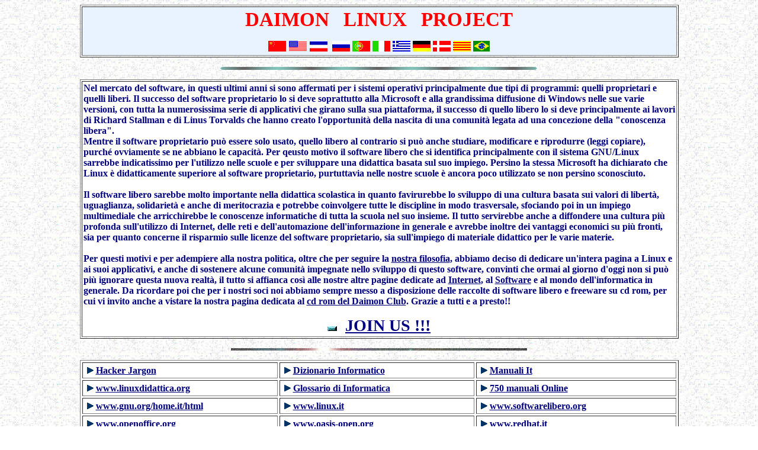

--- FILE ---
content_type: text/html
request_url: https://www.daimon.org/lib/daimon_linux.htm
body_size: 4262
content:
<html>

<head>
<meta http-equiv="Content-Type" content="text/html; charset=iso-8859-1">

<meta name="DESCRIPTION" content="daimon club, il club dei geni">
<meta name="KEYWORDS" content="associazione culturale, galleria d'arte, club incontro, aforismi, umorismo, scrittori italiani, magia, astrologia, oroscopi, cultural association, art gallery, meeting club, humour, astrology, horoscope">
<meta name="GENERATOR" content="Microsoft FrontPage 3.0">
<title>daimon linux</title>
<script language="JavaScript">
<!--
function checkData (){


if (document.forms[0].key.value.length ==0){
alert("Please type one or more keywords to search for !")
return false}
}
//-->
</script>


</head>

<body vlink="#000080" alink="#000080" link="#000080" background="images/Sfond.jpg">
<div align="center"><center>

<table border="1" cellpadding="2" width="80%">
  <tr>
    <td width="100%" bgcolor="#E8F3FF"><p align="center"><big><big><font color="#FF0000"><strong><big><big>DAIMON
    &nbsp; LINUX&nbsp;&nbsp; PROJECT</big></big></strong></font></big></big></p>
    <p align="center"><strong><font color="#000080"><img src="images/zh.gif" alt="zh.gif (851 byte)" WIDTH="30" HEIGHT="18"> </font></strong><img src="images/us.gif" width="32" height="19" alt="us.gif (943 byte)"> <img src="images/sh.gif" width="30" height="17" alt="sh.gif (882 byte)">&nbsp; <img src="images/ru.gif" alt="ru.gif (882 byte)" WIDTH="30" HEIGHT="18"> <img src="images/pt.gif" alt="pt.gif (144 byte)" WIDTH="30" HEIGHT="18"> <img src="images/it.gif" alt="it.gif (113 byte)" WIDTH="30" HEIGHT="18"> <img src="images/gr.gif" alt="gr.gif (961 byte)" WIDTH="30" HEIGHT="18"> <img src="images/de.gif" alt="de.gif (862 byte)" WIDTH="30" HEIGHT="18"> <img src="images/da.gif" alt="da.gif (872 byte)" WIDTH="30" HEIGHT="18"> <img src="images/ca.gif" alt="ca.gif (855 byte)" WIDTH="30" HEIGHT="18"> <img src="images/br.gif" width="28" height="18" alt="br.gif (253 byte)"> </td>
  </tr>
</table>
</center></div>

<p align="center"><img src="images/Turchese_e_grigio.gif" alt="Turchese_e_grigio.gif (1990 byte)" WIDTH="536" HEIGHT="5"></p>
<div align="center"><center>

<table border="1" cellpadding="2" width="80%">
  <tr>
    <td width="100%" bgcolor="#FFFFFF"><p align="left"><strong><font color="#000080">Nel
    mercato del software, in questi ultimi anni si sono affermati per i sistemi operativi
    principalmente due tipi di programmi: quelli proprietari e quelli liberi. Il successo del
    software proprietario lo si deve soprattutto alla Microsoft e alla grandissima diffusione
    di Windows nelle sue varie versioni, con tutta la numerosissima serie di applicativi che
    girano sulla sua piattaforma, il successo di quello libero lo si deve principalmente ai
    lavori di Richard Stallman e di Linus Torvalds che hanno creato l'opportunità della
    nascita di una comunità legata ad una concezione della &quot;conoscenza libera&quot;. <br>
    Mentre il software proprietario può essere solo usato, quello libero al contrario si può
    anche studiare, modificare e riprodurre (leggi copiare), purché ovviamente se ne abbiano
    le capacità. Per qeusto motivo il software libero che si identifica principalmente con il
    sistema GNU/Linux sarrebbe indicatissimo per l'utilizzo nelle scuole e per sviluppare una
    didattica basata sul suo impiego. Persino la stessa Microsoft ha dichiarato che Linux è
    didatticamente superiore al software proprietario, purtuttavia nelle nostre scuole è
    ancora poco utilizzato se non persino sconosciuto.<br>
    <br>
    Il software libero sarebbe molto importante nella didattica scolastica in quanto
    favirurebbe lo sviluppo di una cultura basata sui valori di libertà, uguaglianza,
    solidarietà e anche di meritocrazia e potrebbe coinvolgere tutte le discipline in modo
    trasversale, sfociando poi in un impiego multimediale che arricchirebbe le conoscenze
    informatiche di tutta la scuola nel suo insieme. Il tutto servirebbe anche a diffondere
    una cultura più profonda sull'utilizzo di Internet, delle reti e dell'automazione
    dell'informazione in generale e avrebbe inoltre dei vantaggi economici su più fronti, sia
    per quanto concerne il risparmio sulle licenze del software proprietario, sia sull'impiego
    di materiale didattico per le varie materie.<br>
    <br>
    Per questi motivi e per adempiere alla nostra politica, oltre che per seguire la <a href="daimon_philosophy.htm">nostra filosofia</a>, abbiamo deciso di dedicare un'intera
    pagina a Linux e ai suoi applicativi, e anche di sostenere alcune comunità impegnate
    nello sviluppo di questo software, convinti che ormai al giorno d'oggi non si può più
    ignorare questa nuova realtà, il tutto si affianca così alle nostre altre pagine
    dedicate ad <a href="internet.htm">Internet</a>, al <a href="software.htm">Software</a> e
    al mondo dell'informatica in generale. Da ricordare poi che per i nostri soci noi abbiamo
    sempre messo a disposizione delle raccolte di software libero e freeware su cd rom, per
    cui vi invito anche a vistare la nostra pagina dedicata al <a href="dclubcdrom.htm">cd rom
    del Daimon Club</a>. Grazie a tutti e a presto!!<br>
    </font></strong></p>
    <p align="center"><big><font color="#000080"><img src="images/smallbot.gif" alt="smallbot.gif (578 byte)" align="absmiddle" WIDTH="16" HEIGHT="8"></font><strong><big><big>&nbsp; <a href="../dclub/enrol.htm">JOIN US !!!</a></big></big></big><font color="#000080"><br>
    </font></strong></td>
  </tr>
</table>
</center></div>

<p align="center"><img src="images/Linea_sfumata1C4.gif" alt="Linea_sfumata1C4.gif (2795 byte)" WIDTH="500" HEIGHT="4"></p>
<div align="center"><center>

<table border="1" cellpadding="3" cellspacing="3" width="80%" bgcolor="#FFFFFF">
  <tr>
    <td width="33%"><img src="../images/colorarr.gif" alt="colorarr.gif (690 byte)" WIDTH="15" HEIGHT="15"> <a href="http://www.jargon.org"><strong>Hacker Jargon</strong></a></td>
    <td width="33%"><img src="../images/colorarr.gif" alt="colorarr.gif (690 byte)" WIDTH="15" HEIGHT="15"> <a href="http://www.dizionarioinformatico.com"><strong>Dizionario Informatico</strong></a></td>
    <td width="34%"><img src="../images/colorarr.gif" alt="colorarr.gif (690 byte)" WIDTH="15" HEIGHT="15"> <a href="http://www.manuali.it"><strong>Manuali It</strong></a></td>
  </tr>
  <tr>
    <td width="33%"><strong><img src="../images/colorarr.gif" alt="colorarr.gif (690 byte)" WIDTH="15" HEIGHT="15"> <a href="http://www.linuxdidattica.org">www.linuxdidattica.org</a> </strong></td>
    <td width="33%"><img src="../images/colorarr.gif" alt="colorarr.gif (690 byte)" WIDTH="15" HEIGHT="15"> <a href="http://glossario.supereva.it"><strong>Glossario di Informatica</strong></a></td>
    <td width="34%"><img src="../images/colorarr.gif" alt="colorarr.gif (690 byte)" WIDTH="15" HEIGHT="15"> <a href="http://www.newbie.it"><strong>750 manuali Online</strong></a></td>
  </tr>
  <tr>
    <td width="33%"><strong><img src="../images/colorarr.gif" alt="colorarr.gif (690 byte)" WIDTH="15" HEIGHT="15"> <a href="http://www.gnu.org/home.it/html">www.gnu.org/home.it/html</a> </strong></td>
    <td width="33%"><strong><img src="../images/colorarr.gif" alt="colorarr.gif (690 byte)" WIDTH="15" HEIGHT="15"> <a href="http://www.linux.it">www.linux.it</a> </strong></td>
    <td width="34%"><img src="../images/colorarr.gif" alt="colorarr.gif (690 byte)" WIDTH="15" HEIGHT="15"> <strong><a href="http://www.softwarelibero.org">www.softwarelibero.org</a> </strong></td>
  </tr>
  <tr>
    <td width="33%"><strong><img src="../images/colorarr.gif" alt="colorarr.gif (690 byte)" WIDTH="15" HEIGHT="15"> <a href="http://www.openoffice.org">www.openoffice.org</a> </strong></td>
    <td width="33%"><strong><img src="../images/colorarr.gif" alt="colorarr.gif (690 byte)" WIDTH="15" HEIGHT="15"> <a href="http://www.oasis-open.org">www.oasis-open.org</a> </strong></td>
    <td width="34%"><strong><img src="../images/colorarr.gif" alt="colorarr.gif (690 byte)" WIDTH="15" HEIGHT="15"> <a href="http://www.redhat.it">www.redhat.it</a> </strong></td>
  </tr>
  <tr>
    <td width="33%"><strong><img src="../images/colorarr.gif" alt="colorarr.gif (690 byte)" WIDTH="15" HEIGHT="15"> <a href="http://www.redhat.com">www.redhat.com</a> </strong></td>
    <td width="33%"><strong><img src="../images/colorarr.gif" alt="colorarr.gif (690 byte)" WIDTH="15" HEIGHT="15"> <a href="http://www.suse.com">www.suse.com</a> </strong></td>
    <td width="34%"><strong><img src="../images/colorarr.gif" alt="colorarr.gif (690 byte)" WIDTH="15" HEIGHT="15"> <a href="http://www.mandrakesoft.com">www.mandrakesoft.com</a> </strong></td>
  </tr>
  <tr>
    <td width="33%"><strong><img src="../images/colorarr.gif" alt="colorarr.gif (690 byte)" WIDTH="15" HEIGHT="15"> <a href="http://www.mandrakecampus.com">www.mandrakecampus.com</a> </strong></td>
    <td width="33%"><strong><img src="../images/colorarr.gif" alt="colorarr.gif (690 byte)" WIDTH="15" HEIGHT="15"> <a href="http://www.mandrakeexpert.com">www.mandrakeexpert.com</a> </strong></td>
    <td width="34%"><strong><img src="../images/colorarr.gif" alt="colorarr.gif (690 byte)" WIDTH="15" HEIGHT="15"> <a href="http://www.debian.com">www.debian.com</a> </strong></td>
  </tr>
  <tr>
    <td width="33%"><strong><img src="../images/colorarr.gif" alt="colorarr.gif (690 byte)" WIDTH="15" HEIGHT="15"> <a href="http://www.linuxpratico.com">www.linuxpratico.com</a> </strong></td>
    <td width="33%"><strong><img src="../images/colorarr.gif" alt="colorarr.gif (690 byte)" WIDTH="15" HEIGHT="15"> <a href="http://www.securityfocus.org">www.securityfocus.org</a> </strong></td>
    <td width="34%"><strong><img src="../images/colorarr.gif" alt="colorarr.gif (690 byte)" WIDTH="15" HEIGHT="15"> <a href="http://www.calderasistems.com">www.calderasistems.com</a> </strong></td>
  </tr>
  <tr>
    <td width="33%"><strong><img src="../images/colorarr.gif" alt="colorarr.gif (690 byte)" WIDTH="15" HEIGHT="15"> <a href="http://www.linux.corel.com">www.linux.corel.com</a> </strong></td>
    <td width="33%"><strong><img src="../images/colorarr.gif" alt="colorarr.gif (690 byte)" WIDTH="15" HEIGHT="15"> <a href="http://www.creativecommons.org">www.creativecommons.org</a> </strong></td>
    <td width="34%"><strong><img src="../images/colorarr.gif" alt="colorarr.gif (690 byte)" WIDTH="15" HEIGHT="15"> <a href="http://www.edmaster.it/linuxmag">www.edmaster.it/linuxmag</a> </strong></td>
  </tr>
  <tr>
    <td width="33%"><strong><img src="../images/colorarr.gif" alt="colorarr.gif (690 byte)" WIDTH="15" HEIGHT="15"> <a href="http://www.gnu.org">www.gnu.org</a> </strong></td>
    <td width="33%"><strong><img src="../images/colorarr.gif" alt="colorarr.gif (690 byte)" WIDTH="15" HEIGHT="15"> <a href="http://www.orbiten.org">www.orbiten.org</a> </strong></td>
    <td width="34%"><strong><img src="../images/colorarr.gif" alt="colorarr.gif (690 byte)" WIDTH="15" HEIGHT="15"> <a href="http://www.gnome.org">www.gnome.org</a> </strong></td>
  </tr>
  <tr>
    <td width="33%"><strong><img src="../images/colorarr.gif" alt="colorarr.gif (690 byte)" WIDTH="15" HEIGHT="15"> <a href="http://www.linuxfromscrtch.org">www.linuxfromscrtch.org</a> </strong></td>
    <td width="33%"><strong><img src="../images/colorarr.gif" alt="colorarr.gif (690 byte)" WIDTH="15" HEIGHT="15"> <a href="http://www.enlightenment.org">www.enlightenment.org</a> </strong></td>
    <td width="34%"><strong><img src="../images/colorarr.gif" alt="colorarr.gif (690 byte)" WIDTH="15" HEIGHT="15"> <a href="http://www.demolinux.org">www.demolinux.org</a> </strong></td>
  </tr>
  <tr>
    <td width="33%"><strong><img src="../images/colorarr.gif" alt="colorarr.gif (690 byte)" WIDTH="15" HEIGHT="15"> <a href="http://www.mondolinux.com">www.mondolinux.com</a> </strong></td>
    <td width="33%"><strong><img src="../images/colorarr.gif" alt="colorarr.gif (690 byte)" WIDTH="15" HEIGHT="15"> <a href="http://www.knoppix.org">www.knoppix.org</a> </strong></td>
    <td width="34%"><strong><img src="../images/colorarr.gif" alt="colorarr.gif (690 byte)" WIDTH="15" HEIGHT="15"> <a href="http://www.linuxberg.com">www.linuxberg.com</a> (antivirus)</strong></td>
  </tr>
  <tr>
    <td width="33%"><strong><img src="../images/colorarr.gif" alt="colorarr.gif (690 byte)" WIDTH="15" HEIGHT="15"> <a href="http://quanta.sourceforge.net">Quanta.sourceforge.net</a> </strong></td>
    <td width="33%"><strong><img src="../images/colorarr.gif" alt="colorarr.gif (690 byte)" WIDTH="15" HEIGHT="15"> <a href="http://firenze.linux.it">Firenze.linux.it</a> </strong></td>
    <td width="34%"><strong><img src="../images/colorarr.gif" alt="colorarr.gif (690 byte)" WIDTH="15" HEIGHT="15"> <a href="http://lugbs.it">Linux a Brescia</a></strong></td>
  </tr>
  <tr>
    <td width="33%"><strong><img src="../images/colorarr.gif" alt="colorarr.gif (690 byte)" WIDTH="15" HEIGHT="15"> <a href="http://sal.kachinatech.com/">Scient.Applic for Linux</a></strong></td>
    <td width="33%"><strong><img src="../images/colorarr.gif" alt="colorarr.gif (690 byte)" WIDTH="15" HEIGHT="15"> <a href="http://www.gnu.org/philosophy/philosophy.it.html">Gnu Philosophy</a></strong></td>
    <td width="34%"><strong><img src="../images/colorarr.gif" alt="colorarr.gif (690 byte)" WIDTH="15" HEIGHT="15"> <a href="http://a2.swlibero.org/">Informatica Libera</a></strong></td>
  </tr>
  <tr>
    <td width="33%"><strong><img src="../images/colorarr.gif" alt="colorarr.gif (690 byte)" WIDTH="15" HEIGHT="15"> <a href="http://www.linuxfacile.org/">Linux Facile</a></strong></td>
    <td width="33%"><strong><img src="../images/colorarr.gif" alt="colorarr.gif (690 byte)" WIDTH="15" HEIGHT="15"> <a href="http://www.tldp.org/">Linux Doc. Project</a></strong></td>
    <td width="34%"><strong><img src="../images/colorarr.gif" alt="colorarr.gif (690 byte)" WIDTH="15" HEIGHT="15"> <a href="http://www.linuxgazette.com/">Linux Gazette</a></strong></td>
  </tr>
  <tr>
    <td width="33%"><strong><img src="../images/colorarr.gif" alt="colorarr.gif (690 byte)" WIDTH="15" HEIGHT="15"> <a href="http://punto-informatico.it/index.asp">Punto Informatico</a></strong></td>
    <td width="33%"><strong><img src="../images/colorarr.gif" alt="colorarr.gif (690 byte)" WIDTH="15" HEIGHT="15"> <a href="http://slashdot.org/">Informatics News</a></strong></td>
    <td width="34%"><strong><img src="../images/colorarr.gif" alt="colorarr.gif (690 byte)" WIDTH="15" HEIGHT="15"> <a href="http://lwn.net/">Linux Weekly News</a></strong></td>
  </tr>
  <tr>
    <td width="33%"><strong><img src="../images/colorarr.gif" alt="colorarr.gif (690 byte)" WIDTH="15" HEIGHT="15"> <a href="http://freshmeat.net/">Freshmeat</a></strong></td>
    <td width="33%"><strong><img src="../images/colorarr.gif" alt="colorarr.gif (690 byte)" WIDTH="15" HEIGHT="15"> <a href="http://sourceforge.net/">Projects for Linux</a></strong></td>
    <td width="34%"><strong><img src="../images/colorarr.gif" alt="colorarr.gif (690 byte)" WIDTH="15" HEIGHT="15"> <a href="http://savannah.gnu.org/">Savannah Projects</a></strong></td>
  </tr>
</table>
</center></div>

<p align="center"><img src="images/Linea_sfumata1C4.gif" alt="Linea_sfumata1C4.gif (2795 byte)" WIDTH="500" HEIGHT="4"></p>

<p align="center"><!--webbot bot="HTMLMarkup" StartSpan --><script language=JavaScript src=http://banners.godado.it/sponsor.vep?p=14&ID=995896655&User=21205129102&off=1></script><!--webbot BOT="HTMLMarkup" endspan --></p>

<p align="center"><big><img src="images/smallbot.gif" alt="smallbot.gif (578 byte)" WIDTH="16" HEIGHT="8"><big>
&nbsp; <a href="sommario.htm">Sommario</a>&nbsp;&nbsp;</big><img src="images/smallbot.gif" alt="smallbot.gif (578 byte)" WIDTH="16" HEIGHT="8"><big>&nbsp; <a href="../news/index.htm">Daimon News</a>
&nbsp;</big><img src="images/smallbot.gif" alt="smallbot.gif (578 byte)" WIDTH="16" HEIGHT="8"><big>&nbsp; <a href="index.htm">Home page</a> &nbsp;&nbsp;&nbsp;</big><img src="images/smallbot.gif" alt="smallbot.gif (578 byte)" WIDTH="16" HEIGHT="8"><big>&nbsp; <a href="mailto:daimonclub@yahoo.com">Scrivici!</a></big></big></p>

<p align="center"><img src="images/Linea_sfumata1C4.gif" alt="Linea_sfumata1C4.gif (2795 byte)" WIDTH="500" HEIGHT="4"></p>
<div align="center"><center>

<table border="0" cellpadding="3" cellspacing="3" width="80%">
  <tr>
    <td width="100%"><p align="center"><font color="#FF0000"><!--webbot bot="HTMLMarkup" StartSpan --><!-- Inizio Codice Shinystat -->
<script type="text/javascript" language="JavaScript" SRC="http://codice.shinystat.it/cgi-bin/getcod.cgi?USER=cwbrown"></script>
<noscript>
<A HREF="http://www.shinystat.it/cgi-bin/shinystatv.cgi?USER=cwbrown" target="_top">
<IMG SRC="http://www.shinystat.it/cgi-bin/shinystat.cgi?USER=cwbrown" BORDER="0"></A>
</noscript>
<!-- Fine Codice Shinystat -->
<!--webbot BOT="HTMLMarkup" endspan --></font><font color="#FF0000" size="4">&nbsp;&nbsp;&nbsp;&nbsp; Copyleft © 1997 - 2020&nbsp; by&nbsp; <a href="https://www.daimon.org">WWW.DAIMON.ORG</a> &nbsp;and&nbsp; <a title="Carl William Brown" href="../cwb/index1.htm">CARL WILLIAM BROWN</a></font></td>
  </tr>
</table>
</center></div>

<p align="center"><img src="images/Turchese_e_grigio.gif" alt="Turchese_e_grigio.gif (1990 byte)" WIDTH="536" HEIGHT="5"></p>

<hr>
<div align="center"><center>

<table border="2" cellpadding="3" width="91%" cellspacing="3">
  <tr>
    <td width="20%"><img src="../images/colorarr.gif" alt="colorarr.gif (690 byte)" WIDTH="15" HEIGHT="15"><font color="#000080"> <a href="../index.htm"><strong>Daimon Club</strong></a></font></td>
    <td width="20%"><img src="../images/colorarr.gif" alt="colorarr.gif (690 byte)" WIDTH="15" HEIGHT="15"> <a href="../memb/index.htm"><strong>Daimon People</strong></a></td>
    <td width="20%"><img src="../images/colorarr.gif" alt="colorarr.gif (690 byte)" WIDTH="15" HEIGHT="15"><font color="#000080"><strong> <a href="../art/index.htm">Daimon Arts</a></strong></font></td>
    <td width="20%"><img src="../images/colorarr.gif" alt="colorarr.gif (690 byte)" WIDTH="15" HEIGHT="15"><font color="#000080"><strong> <a href="../news/index.htm">Daimon News</a></strong></font></td>
    <td width="20%"><img src="../images/colorarr.gif" alt="colorarr.gif (690 byte)" WIDTH="15" HEIGHT="15"><font color="#000080"><strong> <a href="../mag/index.htm">Daimon Magik</a></strong></font></td>
  </tr>
  <tr>
    <td width="20%"><img src="../images/colorarr.gif" alt="colorarr.gif (690 byte)" WIDTH="15" HEIGHT="15"><font color="#000080"><strong> <a href="../link/index.htm">Daimon Guide</a></strong></font></td>
    <td width="20%"><img src="../images/colorarr.gif" alt="colorarr.gif (690 byte)" WIDTH="15" HEIGHT="15"><font color="#000080"><strong> <a href="index.htm">DaimonLibrary</a></strong></font></td>
    <td width="20%"><img src="../images/colorarr.gif" alt="colorarr.gif (690 byte)" WIDTH="15" HEIGHT="15"><font color="#000080"><strong> <a href="../hum/index.htm">Daimon Humor</a></strong></font></td>
    <td width="20%"><img src="../images/colorarr.gif" alt="colorarr.gif (690 byte)" WIDTH="15" HEIGHT="15"><font color="#000080"><strong> <a href="../ban/index.html">Links Exchange</a></strong></font></td>
    <td width="20%"><img src="../images/colorarr.gif" alt="colorarr.gif (690 byte)" WIDTH="15" HEIGHT="15"> <a href="../cwb/index.htm"><strong>C. W. Brown</strong></a></td>
  </tr>
</table>
</center></div>

<hr>

<p align="center"><a href="../shop/index.htm"><img src="../ban/images/dcshobanmov.gif" alt="dcshobanmov.gif (14871 byte)" border="0" WIDTH="468" HEIGHT="60"></a></p>

<p align="center"><a target="_top" href="http://www.internetbookshop.it/hme/hmepge.asp?shop=1013"><img src="../ban/images/internetbs.gif" border="0" WIDTH="468" HEIGHT="60"></a></p>

<p align="center"><!-- BEGIN ITALIA BPATH BANNER EXCHANGE CODE -->
<script src="http://ads20.bpath.com/gif.cfm?ID=112831&amp;Page=119&amp;Ver=40"></script>
<noscript><a href="http://italia.bpath.com">pubblicità gratuita di Bpath.com</a></noscript>
<!-- END ITALIA BPATH BANNER EXCHANGE CODE --></p>
<a href="http://www.statcounter.com/free_invisible_web_tracker.html" target="_blank"><img src="http://c39.statcounter.com/3481640/0/22243560/1/" alt="website tracking" border="0"></a></body>
</html>
<!DOCTYPE HTML PUBLIC "-//IETF//DTD HTML//EN">